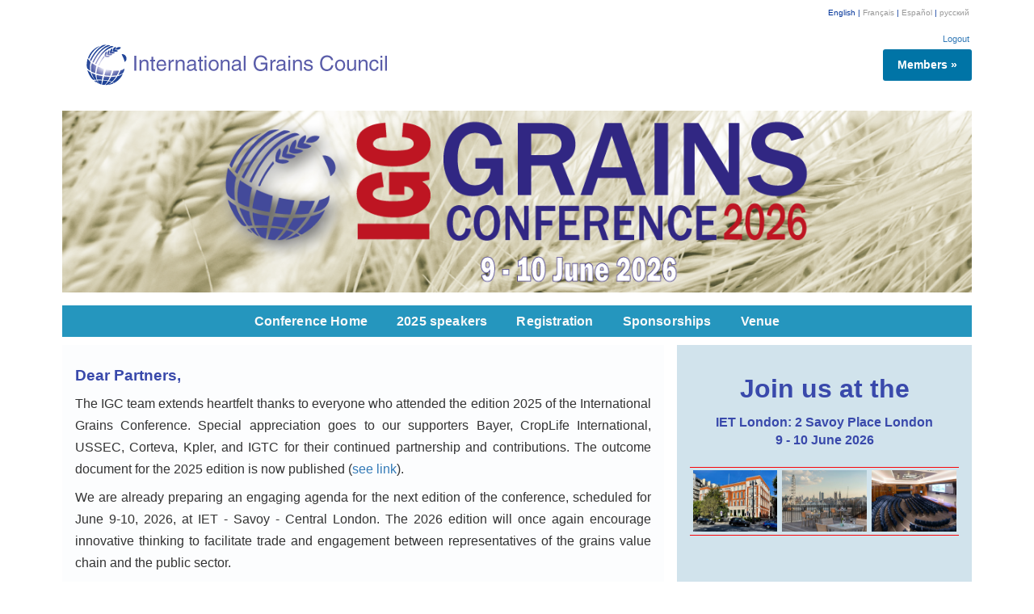

--- FILE ---
content_type: text/html; charset=utf-8
request_url: https://www.igc.int/ru/conference/confhome.aspx
body_size: 12097
content:

<!DOCTYPE html>
<html lang="en"><!-- InstanceBegin template="/Templates/conference2026dwt.dwt" codeOutsideHTMLIsLocked="false" -->
<head>
<meta charset="utf-8">
<meta charset="utf-8" />
 <script src="https://ajax.googleapis.com/ajax/libs/jquery/3.4.0/jquery.min.js"></script>
<script src="../subscribers/gmr/bootstrap/js/bootstrap.min.js"></script>
<link rel="stylesheet" href="../subscribers/gmr/bootstrap/css/bootstrap.css">
<link rel="stylesheet" href="https://cdnjs.cloudflare.com/ajax/libs/font-awesome/4.7.0/css/font-awesome.min.css">
<link href="https://fonts.googleapis.com/css?family=Open+Sans:400,600,300" rel="stylesheet" type="text/css"> 
<link rel="stylesheet" type="text/css" href="stylessheets/conf2025/conf2025-homepage.css">
  

 <!-- InstanceBeginEditable name="doctitle" -->
 <title>IGC Grains Conference</title>
 <!-- InstanceEndEditable -->
 <link href="https://fonts.googleapis.com/css?family=Raleway:200,100,400" rel="stylesheet" type="text/css" />


<link rel="stylesheet" href="../subscribers/gmi/gmr/css/print.css">  

  
<meta name="viewport" content="width=device-width, initial-scale=1, maximum-scale=1, user-scalable=no"/>
        <!-- BackToTop Button -->
<!-- InstanceBeginEditable name="head" -->
<!-- InstanceEndEditable -->
<meta charset="utf-8" />
 <script src="https://ajax.googleapis.com/ajax/libs/jquery/3.4.0/jquery.min.js"></script>
<script src="../subscribers/gmr/bootstrap/js/bootstrap.min.js"></script>
<link rel="stylesheet" href="../subscribers/gmr/bootstrap/css/bootstrap.css">
<link rel="stylesheet" href="https://cdnjs.cloudflare.com/ajax/libs/font-awesome/4.7.0/css/font-awesome.min.css">
<link href="https://fonts.googleapis.com/css?family=Open+Sans:400,600,300" rel="stylesheet" type="text/css"> 
  <link rel="stylesheet" type="text/css" href="stylessheets/conf2025/conf2025-homepage.css">
  
  <link href="2025/styles-sheet/conf-nav.css" rel="stylesheet" type="text/css">
 <link href="2025/styles-sheet/conf-body.css" rel="stylesheet" type="text/css">

  

    
<link href="https://fonts.googleapis.com/css?family=Raleway:200,100,400" rel="stylesheet" type="text/css" />


<link rel="stylesheet" href="../subscribers/gmi/gmr/css/print.css">  

  
<meta name="viewport" content="width=device-width, initial-scale=1, maximum-scale=1, user-scalable=no"/>
        <!-- BackToTop Button -->
<a href="javascript:void(0);" id="scroll" title="Scroll to Top" style="display: none;">Top<span></span></a>   
<div class="clear"></div>

<a href="javascript:void(0);" id="scroll" title="Scroll to Top" style="display: none;">Top<span></span></a>   
<div class="clear"></div>



 	

		


</head>
  

  <body>

  <div id="topbar"> <!--   <header class="topbar">    -->  
   <div class="languagebar">
	English | 
	<a href="/fr/subscribers/gmr.aspx" title="FranÃ§ais">Fran&ccedil;ais</a> |
	 <a href="/es/subscribers/gmr.aspx" title="EspaÃ±ol">Espa&ntilde;ol</a> | 
	 <a href="/ru/subscribers/gmr.aspx" title="&#1088;&#1091;&#1089;&#1089;&#1082;&#1080;&#1081;">&#1088;&#1091;&#1089;&#1089;&#1082;&#1080;&#1081;</a>
</div>

<div class="logouttop"><a href="https://www.igc.int/login/logout.aspx?page=/en/subscribers/gmr.aspx">Logout</a></div>
  

  <div class="logo-container"> 
    <div class="banner">
   	<a href="https://www.igc.int/en/default.aspx">
      <img src="https://www.igc.int/en/_images/igc_logo.png" width="" height="auto" alt="igc logo"></a>
    </div>
        <a class="loginmembers" href="https://www.igc.int/login.aspx">Members &raquo;</a>
    
 </div>


<div class="banner1">
  <img src="https://www.igc.int/en/images/conference/2026/confbanner2026_raw-1250x250.png" width="1250" height="250" alt=""/>
</div>



  
   <!--fix navigation --> 
 
    
<script> 
function myFunction() {
  var x = document.getElementById("myTopnav");
  if (x.className === "topnav") {
    x.className += " responsive";
  } else {
    x.className = "topnav";
  }
}
</script>
    
<!-- Navigation Script   -->
<script type="text/javascript"> 
$(document).ready(function(){
$('#nav').prepend('<div id="responsive-nav" style="display:none">Menu</div>');
$('#responsive-nav').on('click',function(){
$('nav ul').slideToggle()
});
$(window).resize(function(){
if ($(window).innerWidth() < 768) {
	$('nav ul li').css('display','block');
$('nav ul').hide()
$('#responsive-nav').show()
} else {
$('nav ul li').css('display','inline-block');
$('nav ul').show()
$('#responsive-nav').hide()
}

});

$(window).resize();

});

$(document).on('scroll',function(){

if ($(document).scrollTop() > 100) {
$('#nav').addClass('fixed')
} else {
$('#nav').removeClass('fixed')
}

});
	
$( "#nav ul, #responsive-nav" ).click(function() {
 if ($(window).innerWidth() < 768) 
{	$( this ).slideUp();}
});	
	</script>  <!--fix navigation ENDS --> 

    
<script type="text/javascript">
//<![CDATA[
Sys.Application.setServerId("ScriptManager1", "ScriptManager1");
Sys.Application._enableHistoryInScriptManager();
//]]>
</script>
<!--  Nav menu buttons  -->
<nav id="nav">
 <ul >
  <li><a href="https://www.igc.int/en/conference/confhome.aspx">Conference Home</a></li>
  <li><a href="https://www.igc.int/en/conference/speakers.aspx">2025 speakers</a></li>
     <li>    
   

<a href="https://eu.eventscloud.com/ereg/newreg.php?eventid=200294914&">Registration</a> 
   </li>
  <li><a href="https://www.igc.int/en/conference/confsponsop.aspx">Sponsorships</a></li>
  <li><a href="https://www.igc.int/en/conference/confvenue.aspx">Venue</a></li> 
</ul>
</nav> <!-- Nav ENDS -->
  </div> <!-- Topbar  ENDS -->
    
    <!-- InstanceBeginEditable name="EditRegion1" -->  
<style type="text/css">
 @import url('https://fonts.googleapis.com/css?family=Open+Sans:300,400,600');
	@import url(https://fonts.googleapis.com/css?family=Source+Sans+Pro:300,400,600);
 
  body {
/*    width: 97%;*/
       margin: 0 auto;
       font-family: 'Segoe UI', 
            Tahoma, Geneva, Verdana, sans-serif;
        }
  
  h2 {text-align: center; font-size: 2em; }
  
	.col-4 h3 {text-align: center; font-size: 1em}
  
 p {text-align: justify; font-size: 1em}
  
  .sideimages {display: flex;flex-flow: row nowrap;justify-content: space-evenly;height: auto;
 } 
  .sideimages img {width: 33.33%; padding: .2rem; border-top: 1px solid #F8070B; border-bottom: 1px solid #F8070B}
  
  .sideimages-2 img {
    width: 70%;
    display: flex;
    flex-wrap: nowrap;
    justify-content: center;
    align-items: center;
    align-content: center;
    margin: 20px auto;}
  
  .sideimages-3 img {
    width: 30%;
    display: flex;
    flex-wrap: nowrap;
    justify-content: center;
    align-items: center;
    align-content: center;
    margin: 20px auto;
  }
/*
  .sideimages {
flex-shrink: 1;
}
*/
  
  
.grid-container {
  display: grid; 
  grid-template-columns: repeat(12, 1fr); 
  gap: 1rem;
}

/* Optional styling for visibility */
.grid-item {
/*  background-color: lightblue;*/
  padding: 1rem;
/*  border: 1px solid #333;*/
  text-align: left;
}
   .col-4 {
  grid-column: span 4; background: rgba(26, 116, 162, 0.2);
  }
    .col-6 {
  grid-column: span 6;
}
    
    .col-8 {
  grid-column: span 8;background: rgba(26, 116, 162, 0.01);
}

  
    .col-12 {
  grid-column: span 12;background: rgba(241, 241, 241, 0.3); padding: 20px;
}
 /* For large screens (desktops) */
/* For medium screens (tablets and small desktops) */
@media (max-width: 600px) {
  .grid-container {
    grid-template-columns: repeat(2, 1fr); /* Switch to an 8-column layout */
  }
  .col-4 {
    grid-column: span 12; /* Now spans 4 of the 8 columns */
  }
  .col-8 {
    grid-column: span 12;
  }
}  
/* For large screens (desktops) */
@media (min-width: 900px) {
  .grid-container {
    grid-template-columns: repeat(12, 1fr); /* Switch to the 12-column layout */
  }
  .col-4 {
    grid-column: span 4; /* Now spans 4 of the 12 columns */
   
  }
  .col-8 {
    grid-column: span 8;
  }
}   


	


/* MEDIA QUERIES */
@media screen and (min-width: 67.5em ) {
  .leftColumn { margin-right: 27.5em; }

	  
}
	
   
  </style>
</head>

<body>
  <div class="grid-container">
    
  <div class="grid-item col-8">
    <h3><strong>Dear Partners,</strong></h3>
    <p>The IGC team extends heartfelt thanks to everyone who attended the edition 2025 of the International Grains Conference. Special appreciation goes to our supporters Bayer, CropLife International, USSEC, Corteva, Kpler, and IGTC for their continued partnership and contributions. The outcome document for the 2025 edition is now published (<a href="https://www.igc.int/downloads/2025/Outcome-document/od25.pdf">see link</a>).</p>

  <p>We are already preparing an engaging agenda for the next edition of the conference, scheduled for June 9-10, 2026, at IET - Savoy - Central London. The 2026 edition will once again encourage innovative thinking to facilitate trade and engagement between representatives of the grains value chain and the public sector. </p>
  
  <p>If you wish to be part of the agenda, contact: <a href="mailto:APetit@igc.int">APetit@igc.int</a></p>
    
  <p><strong>Looking forward to seeing you again in June 26!</strong></p>
    </div>
 <div class="grid-item col-4">
      <h2><strong>Join us at the</strong></h2>
        <h3>IET London: 2 Savoy Place London 
       <br>
     9 - 10 June 2026 </h3>
      <br>

  <div class="sideimages">
    <img src="https://www.igc.int/en/images/conference/2024/IET-Savoy-5.jpg" width="100"  height="" alt=""/>
    <img src="https://www.igc.int/en/images/conference/2024/IET-Savoy-4.jpg" width="100"  height="" alt=""/>
    <img src="https://www.igc.int/en/images/conference/2024/IET-Savoy-6.jpg" width="100"  height="" alt=""/>   
  </div>
 
   <div class="sideimages-2">
<!--    <a href="https://www.igc.int/en/conference/2026/reginfo.aspx">-->
<!--
      <h3><br>
Registration for IGC Grains Conference 2026 will open shortly.</h3>
-->
<!--   <img src="https://www.igc.int/en/images/conference/2024/registeryour-interest-button.png" width="100" height="" alt=""/>-->
<!--     </a>-->
    </div> 
</div>

  
    <div class="col-12">
      <div class="sideimages-3">
      <a href="https://www.igc.int/en/conference/confsponsop.aspx">
    <img  src="https://www.igc.int/en/images/conference/2024/x-sponsors-homepage.png" alt=""/> 
  <p><strong>We have a range of sponsorship, exhibition and promotional opportunities to suit your organisation's objectives and budget, ideal for maximising visibility and promoting your brand.</strong>
    <span style="font-size:1.0em; color:orange ">&#10097;&#10097;</span>
        </div>
    
    </div>
    
</div>
<!--
<div class="container-contents">
 <h1>Reshaping the conversation on global trade and food security</h1>
</div>  <br>
-->


 
    
    
    <!-- ENDS -->
	

    
<section class="media-partner-textboxs-holder"> <!-- media Partners-ROW 2 -->


</section> 
	

		
<script>
$('.zaza > img').click(function () {
  
  $('#img01').attr('src', $(this).attr('src'));

  $('.modal').show();
});

$('.close-model').click(function () {

  $('.modal').hide();
});
</script>
 
  <!-- InstanceEndEditable -->
    
  
  <div class="footer">
        <footer class="footer-distributed">
		<div class="footer-center">
				<div>
<a href="https://www.google.com/maps/search/1+canada+canary+wharf+london+e14+5ae+map/@51.5051841,-0.0301274,14z">
  <i class="fa fa-map-marker"></i>
  <p><span>One Canada Square, Canary Wharf, </span> London E14 5AE, United Kingdom</p>
				 </a>
			 </div>

				<div>
					<i class="fa fa-phone"></i>
					<p>Tel: +44 (0)20 7513 1122 </p>
				</div>

		<div>
					<a href="mailto:igc@igc.int"><i class="fa fa-envelope"></i>
					<p>igc@igc.int</p></a>
		 </div>
		</div>



	 </footer>    
  </div>

</body>
  <!-- InstanceEnd --></html>


--- FILE ---
content_type: text/css
request_url: https://www.igc.int/ru/conference/2025/styles-sheet/conf-nav.css
body_size: 12003
content:
@charset "utf-8";
	 html { /* Vertical scrollbar */ 
  overflow-y: scroll;
}
* { 
  -webkit-box-sizing:border-box;
  -moz-box-sizing:border-box;
  -o-box-sizing:border-box;
  box-sizing:border-box;
}
/* CSS Document */



/*nav ul { list-style:none; }*/
	
/* xxxxxxxxxxxxxxxx   BackToTop button css   xxxxxxxxxxxxxxxxxxxxxxxxxxxxx */
#scroll {
    position:fixed;
    right:10px;
    bottom:10px;
    cursor:pointer;
    width:40px;
    height:40px;
    background-color:#FF9800;
    text-indent:-9999px;
    display:none;
    -webkit-border-radius:60px;
    -moz-border-radius:60px;
    border-radius:60px; box-shadow: 0 0 9px 0 rgba(0, 0, 0, 0.5);
	z-index:99;
}
#scroll span {
    position:absolute;
    top:50%;
    left:50%;
    margin-left:-8px;
    margin-top:-12px;
    height:0;
    width:0;
    border:8px solid transparent;
    border-bottom-color:white
}
#scroll:hover {
    background-color:#555;
    opacity:1;filter:"alpha(opacity=100)";
    -ms-filter:"alpha(opacity=100)";
}
#topbar {
	width:100%;
	padding-bottom: 10px;
	padding-top: 0px;
	margin-top: 0px auto;
}
.language {
display:none;
}
.languagebar { 			/* Keep NEW */

	display: flex; justify-content: flex-end; align-items: center;margin: 0; height: 3em; padding: 0; 	

	font-family: Verdana, Arial, Helvetica, sans-serif;
	font-size: .65em;
	color: #003399;
	text-decoration: none;
}
.languagebar a{			/* Keep NEW */
	color: #999999;
	text-decoration: none; padding-left: 0.3em; padding-right: 0.3em
}
.languagebar a:hover{			/* Keep */
	color: #003399;
	text-decoration: none;
}


.logouttop {					/* Keep */
	display: flex; justify-content: flex-end; align-items: center;margin: 0; height: 3em; padding: 0.3em;
	font-family: Verdana, Arial, Helvetica, sans-serif;
	font-size: .70em;
	color: #003399;
	text-decoration: none;
}


/*log-on login page
----------------------------------------*/

.logo-container {
display: flex; justify-content: flex-end; align-items: center;margin: 0; height: 5em; padding-right: 0;
  margin-top: -1.5em;
}
.banner {margin-right: auto; margin-left: 1em; }

.loginmembers {
	background-color:#0074a6;
	border-radius:3px;
	border:none;
	color:#fff;
	
	font-size:0.85em;
	font-weight: 700;
	text-align:center;
	text-decoration:none;

	padding-top: 10px;
	padding-right: 18px;
	padding-bottom: 10px;
	padding-left: 18px;
	margin-top: 10px;
	margin-bottom:10px;
		}
.loginmembers:visited {/* Read More Buttons*/
	background-color:#0074a6;
	color:#fff;
	cursor:pointer;
	text-decoration:none;
}
.loginmembers:hover{
	background-color:#00a3eb;
	color:#fff;
	cursor:pointer;
	text-decoration:none;
}
.loginbutton {
	background-color:#0074a6;
	border-radius:3px;
	border:none;
	color:#fff;
	display:inline-block;
	font-family:Verdana, arial, sans-serif;
	font-size:1.125em;
	font-weight: 700;
	text-align:center;
	text-decoration:none;
	float:right;
	padding-top: 12px;
	padding-right: 26px;
	padding-bottom: 12px;
	padding-left: 26px;
	margin-top: 12px;
	margin-bottom:12px;
		}
.loginbutton:visited {/* Read More Buttons*/
	background-color:#0074a6;
	color:#fff;
	cursor:pointer;
	text-decoration:none;
}
.loginbutton:hover{
	background-color:#00a3eb;
	color:#fff;
	cursor:pointer;
	text-decoration:none;
}/* Read More Buttons*/

/*log-on login page
----------------------------------------*/
#log-on {
	-webkit-background-size: cover;
	-moz-background-size: cover;
	-o-background-size: cover;
	background-size: cover;
	font-size: 14px;
	font-family: calibri;
	margin-top: 50px;
	}
.login-block {
  margin: 0 auto;
  width: 400px;
}
.login {
  width: 300px;
  background: white;
  opacity: 0.9;
  padding: 50px 50px 50px 30px;
  margin: 0 auto;
  display: block;
  position: absolute;
}
.loginheader  {
	font-size: 60px;
	color: rgb(102, 204,255);
	opacity: 0.9;
	text-transform: uppercase;
	margin-top: 0;
	margin-right: 0;
	margin-bottom: -12px;
	margin-left: 0px;
}
input { 
  width: 100%;
  border-top: 0;
  border-left: 0;
  border-right: 0;
  border-bottom: 1px solid rgb(255, 120, 0);
  padding: 5px;
  background: white;
  text-align: center;
  margin-bottom: 25px;

  letter-spacing: .01em;
  
/*
  &:focus {
    border: 3px solid rgb(255, 120, 0);
  }
*/
}

.button {
	width: 100%;
	background: rgb(255, 120, 0);
	padding: 10px;
	text-transform: uppercase;
	text-align: center;
	color: white;
	display: block;
	text-decoration: none;
	cursor: pointer;
}
.button:hover {
	background-color:#0093eb;
}
.loginforgot {
	width:100%;
	margin-top:20px;
	font-family: 'calibri', Arial, sans-serif;
	line-height:  1.1em;
	display: block;
	text-decoration: none;
	list-style: none;
	text-align: center;
	color: #999;
}
/*

.dddd { 
  max-width: 430px; width: 100%; height: auto;
	padding-bottom: 0px;
	padding-top: 0px;
	margin-top: 0px;
}
*/
.menu-icon {
  width: 100%; 
  height: 2.1em;
  background: red;
/*  text-align: right;*/
  
  box-sizing: border-box;
  padding:0px 24px;
  cursor: pointer;
  color: #fff;
  display: none;
}
.menu-icon h4 {color: white; padding: 0px}   
    
/* MAIN NAVIGATION
----------------------------------------*/    

#nav {
 max-height: 260px; height:90%;
  text-align: center; 
  font-size: 1.01rem; 
  letter-spacing: 0.01em; font-weight: 600;
}
#nav ul { 
   background-color: rgba(37,150,190,1.00); 
/*
  display:flex;
  flex-direction:column; */
 list-style: none;

padding: 0px 0px;
margin:0px 0px
}
#nav ul li{
  list-style-type: none;padding: 0rem; 
}

#nav ul li a{
  padding:.5rem 1rem;
  display:block;
  text-decoration: none;
  color:#f9f9f9;
}


.nav.fixed {
width: 100%;
position: fixed;
top: 0;
left: 0; right: 0;
	z-index: 9999; 
}


#nav ul li:hover {padding: 0px;
background-color: rgba(240,255,255,1.00);
}
#nav ul li a:hover {
  color: rgb(0, 0, 0);}

#nav ul li.active { 
  background-color: rgba(240,255,255,1.00);} 

.nav ul li a:active {
/*   background-color:rgb(245, 245, 245); */
/*   padding:5px;*/
} 
#nav ul li a:focus{color: rgb(0, 0, 0);}


/************************************************************************************
Mobile Navigation
*************************************************************************************/
#responsive-nav {background:#005788;  line-height: 2.35em; color: #FFFFFF; }

/************************************************************************************
Mobile Navigation Ends
*************************************************************************************/


.dons {display: none;margin: 0}	

img.don{ display: block; width: 100%; }

.select-buttons {  margin: 0px auto;
	padding: 0px;  
			}	 
.select-buttons {  position: relative;
  display: inline-block;  margin-right: 10px; margin-bottom: 25px;
			}		
/* Reset Select */
select {
  -webkit-appearance: none;
  -moz-appearance: none;
  -ms-appearance: none;
  appearance: none;
  outline: 0;
  box-shadow: none;
  border: 2 #000000 !important;

  background-image: none; background-color: #D0D1E7;color: #000000;
}
		  
	  
		  
/* Custom Select */
.select {
  position: relative;
  display: block;
  margin: 0;
  width: 19.3em;
  height: 2.1em;
  line-height: 2.0em;
 font-family: 'Open Sans', sans-serif;
  font-size: 1em;
  overflow: hidden;
  border-radius: .25em;
}
select { 
  width: 100%;
  height: 90%;
  margin: 0;
  padding: 0 0 0 .4em;
  cursor: pointer;
}
select::-ms-expand {
  display: none;
}
/* Arrow */
.select::after {
  content: '\25BC'; 
  position: absolute;
  top: 0;
  right: 0;
  bottom: 0;
  padding: 0 .4em;
 
  pointer-events: none;
}
/* Transition */
.select:hover::after {
  color: #e74c3c;
}
.select::after {
  -webkit-transition: .25s all ease;
  -o-transition: .25s all ease;
  transition: .25s all ease;
}	


article, aside, details, figcaption, figure, footer, header, hgroup, menu, nav, section { 
  display: block;
}


/************************************************************************************
GENERAL STYLING
*************************************************************************************/
a {
  
  text-decoration: none;
  outline: none;
}
a:hover {
  text-decoration: none; 
}




.logo { display:block; max-width: 400px; width: 100%;  float: left }

.lang { display:block; max-width: 300px; width:100%;  float: right; }
		.logo-gmr { display: flex;  }	  

/* site description */
	
#site-description ul,
#site-description li,
#site-description a
  { text-decoration: none; margin: 0 0;
    position: static; font-size: 0.83em; font-weight: 400; padding: 5px 8px 5px ;  list-style: none;text-align: right
  }	

/************************************************************************************
STRUCTURE
*************************************************************************************/
.grad1 {
  height: 135px;
  
}

/* .grad1 {text-align:center;margin:auto;color:#ffffff;font-size:40px;font-weight:bold}*/



/************************************************************************************
CLEARFIX
*************************************************************************************/
.clear {clear:both}
.clearfix:after { visibility: hidden; display: block; font-size: 0; content: " "; clear: both; height: 0; }
.clearfix { display: inline-block; }
.clearfix { display: block; zoom: 1; }

/* xxxxxxxxxxxxxxxxxxxxxxxxxxxxxxx   media queries  xxxxxxxxxxxxxxxxxxxxxxxxxxxx */
/* CSS media Document */

/************************************************************************************
smaller than 1800
*************************************************************************************/
@media screen and (max-width: 1800px) {
  
/************************************************************************************
smaller than 1240
*************************************************************************************/
@media screen and (max-width: 1240px) {
  
/*
.date-time {left: 10; margin-left: 191px; width: 47%; font-size: 99%; padding-left: 10px;  }
 .date-time p {color: white;  text-align: center; padding: 0px; }  
 span.testx { text-align: center; padding-left: 10px;  }
*/

 /* content */

}

  /*Responsive design CSS*/
@media(max-width: 784px) {


.showing {
    max-height: 100vh;
  }

.menu-icon {
    display:flex;
    align-items: center;
    justify-content: space-between;
  }
    .menu-icon {
  -webkit-transition: background-color 2s ease-out;
  -moz-transition: background-color 2s ease-out;
  -o-transition: background-color 2s ease-out;
  transition: background-color 2s ease-out;
  }
  .menu-icon:hover {
  background-color: green;
  cursor: pointer;
}
  
 
.nav ul li {
text-align: left;
padding: 0px 12px;
margin: 0; 
}

}

/************************************************************************************
smaller than 650
*************************************************************************************/
@media screen and (max-width: 730px) {

}

/* for 700px or less */
@media screen and (max-width: 600px) {

	
	.loginmembers {padding-bottom: 5px;
	padding-top: 5px;
	margin-top: 5px; width: 30%}

}

/************************************************************************************
smaller than 560
*************************************************************************************/
@media screen and (max-width: 480px) {
  
}

/************************************************************************************
smaller than 420
*************************************************************************************/
@media screen and (max-width: 420px) {


}
   
  /* disable webkit text size adjust (for iPhone) */
  html { -webkit-text-size-adjust: none; }

}

--- FILE ---
content_type: text/css
request_url: https://www.igc.int/ru/conference/2025/styles-sheet/conf-body.css
body_size: 17445
content:


 @charset "utf-8";
/* CSS Document */


* { 
  -webkit-box-sizing:border-box;
  -moz-box-sizing:border-box;
  -o-box-sizing:border-box;
  box-sizing:border-box;
}
/* CSS Document */


	/************************************************************************************
RESET
*************************************************************************************/
html, body, address, blockquote, div, dl, form, h1, h2, h3, h4, h5, h6, ol, p, pre, table, ul,
dd, dt, li, tbody, td, tfoot, th, thead, tr, button, del, ins, map, object,
a, abbr, acronym, b, bdo, big, br, cite, code, dfn, em, i, img, kbd, q, samp, small, span,
strong, sub, sup, tt, var, legend, fieldset {
  margin: 0;
  padding: 0;
}
nav ul { list-style:none; }

img, fieldset {
  border: 0; 
}
  
/*--------------------------------------------------------------
GRID CSS Reset
--------------------------------------------------------------*/
    
html {
	-webkit-text-size-adjust: 100%;
	-ms-text-size-adjust:     100%;
}

body { 
	 margin: 0 auto; width: 88%; font-family: 'Open Sans', sans-serif;
}
    
img {
	display: block;
	border: 0;
	width: 100%;
	height: auto;
}
    
 /*--------------------------------------------------------------
Accessibility
--------------------------------------------------------------*/
/* Text meant only for screen readers */
.screen-reader-text {
	clip: rect(1px, 1px, 1px, 1px);
	position: absolute !important;
	height: 1px;
	width: 1px;
	overflow: hidden;
}

.screen-reader-text:hover,
.screen-reader-text:active,
.screen-reader-text:focus {
	background-color: #f1f1f1;
	border-radius: 3px;
	box-shadow: 0 0 2px 2px rgba(0, 0, 0, 0.6);
	clip: auto !important;
	color: #21759b;
	display: block;
	font-size: 14px;
	font-weight: bold;
	height: auto;
	left: 5px;
	line-height: normal;
	padding: 15px 23px 14px;
	text-decoration: none;
	top: 5px;
	width: auto;
	z-index: 100000; /* Above WP toolbar */
}   
    
    
 /************************************************************************************
   GRID CONTENTS TEXT
*************************************************************************************/


/*--------------------------------------------------------------
Typography
--------------------------------------------------------------*/

button,
input,
select,
textarea {
	color: #404040;
	font-family: 'Helvetica', Arial, sans-serif;
	font-size: 18px;
	line-height: 1.5;
}

h1,
h2,
h3 {
	margin: 0;
	padding: 0.5em 0 0;
  color: #3949AB;
}
h1 {
  font-size: 2em; color: #3949AB;
}
h2 {
  font-size: 1.6em;  
}
.body-text h3 {
  border-bottom: 2px solid #f9dd94; }
p {
	margin: 0;
	padding: .5em 0em 0em 0em; text-align: justify; font-weight: normal; font-size: 0.90rem; line-height: 1.7rem;color: #333
}


/*
.twin p  {color:#606060;
  letter-spacing: 0.01em; 
  line-height:19.4pt; 
  font-size: 1.01em;text-align: justify; 

font-weight: 400; background: #FFFFFF;
}
*/
/*--------------------------------------------------------------
GRID General styles
--------------------------------------------------------------*/



        .banner1,
          .content1,
          .content2,
          .content3,
          .content4,
          .content5,
          .content6,
          .content7,
          .content8,
.content9,
.content10,
          .footer{
	          padding: 1em 0em; 
            margin: 0 auto; 
            width: 100%;
}

.container {
      height: 200vh;
	    padding: 0.5em 0em; 
      margin: 0 auto; 
      width: 100%; 
/*      font-weight: 800;  */
      color: black;
   
      font-size: 16px;
    
      display: grid;
      grid-template-columns: repeat(4, 1fr);
      grid-gap: 5px;
/*  grid-row-gap: 15px;*/
      grid-template-areas:
       
        "banner1 banner1 banner1 banner1"
        "content1 content1 content2 content2"
        "content6 content6 content6 content6"
        "content3 content3 content3 content3"
        "content4 content4 content5 content5"
        "content7 content7 content7 content7"
        "content9 content9 content9 content9"
        "content10 content10 content10 content10"
        "content8 content8 content8 content8"
        
        
        "footer footer footer footer"
    }

/*background-image: url("../../../images/conference/2025/images/testing/call-speakes1.jpg");*/

    .banner1 { grid-area: banner1;}
    .content1 {  grid-area: content1;}     
    .content2 {  grid-area: content2;}     
    .content3 { grid-area: content3;}     
    .content4 { grid-area: content4;}
    .content5 {  grid-area: content5;}
    .content6 {  background-color:#065489; grid-area: content6;}
    .content7 {  grid-area: content7;}
    .content8 {  grid-area: content8;}
.content9 {  grid-area: content9;}
.content10 { grid-area: content10;}
    .footer   {  background: #2596be; grid-area:footer;}


/*
.content1 > div {
 margin: 0px 20px; 
 border-bottom: 1px  padding: 0.2em 2.2em; 
}
*/
/*.content2 h3{padding: 20px;text-align: justify;}*/
/*

.content2 > div{padding: 20px;text-align: justify;}
*/

.content3 > div {
 margin: 0px 10px; 
  padding: 0.1em 5.2em; 
}
.content4 > div {font-size: 90%; text-align: left;
 margin: 0px 20px; 
  padding: 0.1em 2.2em ; 
}
.content5 > div {font-size: 90%;text-align: center;
margin: 0px 20px; 
  padding: 0.1em 2.2em ; 
}
.content6 h3  {font-size: 105%;text-align: center;
 margin: 0px 0px; color: white;
  padding: 0.1em 3.2em;  
}
.content9 > div {
 margin: 0 auto; 
  padding: 0.1em 0em;
}
.content10 > div {
 margin: 0 auto; 
  padding: 0.1em 0em;
}
.summary24 > div {
 margin: 0px 10px; 
  padding: 0.2em 5.2em;  
}
/*
.content9 > div,.content10 > div {
 margin: 0px 10px; 
  padding: 0.2em 2.2em; 
}
*/
/*xxxxxxxxxxxxxxxxxxxxxxxxxxx MAIN SPONSORS xxxxxxxxxxxxxxxxxxxxxx*/
 .spon-col-textbox h2 {text-transform: uppercase; font-size:81%; color:#000000; font-weight: 600;
 line-height:1.25em; margin: 15px 0 15px 0px}    

.spon-col-textboxs-holder {
	display: flex;
	flex-flow: row wrap;
	justify-content: center;
	margin: 15px 0; 
}
.spon-col-textbox {
	flex: 1;
	border: 0px solid gray;
	margin: 5px;
	padding: 0px;
    text-align: center; 
	&:first-child { margin-left: 0; }
	&:last-child { margin-right: 0; }
	
}
.spon-col-textbox2 {
	flex: 1;
	border: 0px solid gray;
	margin: 5px;
	padding: 0px;
    text-align: center; 
	&:first-child { margin-left: 0; }
	&:last-child { margin-right: 0; }
	
}
.spon-col-hoverbox {
	display: block; 
  color: #362400;  
  letter-spacing: 0.05em; 
	margin: 0px;
	padding: 0px;
    text-align: center;  
  font: normal normal 600 normal 0.79em / 1.00em Raleway, sans-serif;  
  border: none;
   }
	&:first-child { margin-left: 0; }
	&:last-child { margin-right: 0; }
      
.spon-col-hoverbox a:hover { font-weight: 600; color: #FFFFFF; background:#FF2400; width: 100%; 
margin: 0px; padding: 0px;border: none; }

/*xxxxxxxxxxxxxxxxxxxxxxxxxxx MEDIA PARTNERS xxxxxxxxxxxxxxxxxxxxxx*/

 .media-partner-textbox h2 {text-transform: uppercase; font-size:85%; color:#000000; font-weight: 900;
 line-height:1.25em; margin: 15px 0 15px 0px}    

.media-partner-textboxs-holder {
	display: flex;
	flex-flow: row wrap;
	justify-content: center;
	margin: 15px 0; 
}
.media-partner-textbox {
	flex: 1;
	margin: 5px;
	padding: 0px;
    text-align: center; 
	&:first-child { margin-left: 0; }
	&:last-child { margin-right: 0; }
	
}
.media-partner-textbox2 {
	flex: 1;
	border: 0px solid gray;
	margin: 5px;
	padding: 0px;
    text-align: center; 
	&:first-child { margin-left: 0; }
	&:last-child { margin-right: 0; }
	
}
.media-partner-hoverbox {
	display: block; background-color: gray;  
    color: #FFFFFF;
	margin: 0px;
	padding: 0px;
    text-align: center;  font: normal normal 900 normal 0.89em / 2.30em Raleway, sans-serif;  border: none;
   }
	&:first-child { margin-left: 0; }
	&:last-child { margin-right: 0; }
      
.media-partner-hoverbox a:hover { font-weight: 700; color: #FFFFFF; background:#FF2400; width: 100%; 
margin: 0px; padding: 0px;border: none; }


@media screen and (max-width: 980px) {
  .spon-col-textboxs-holder .spon-col-textbox {
		margin-bottom: 5px;
    flex-basis: 33.3333%;
		&:nth-last-child(2) {
			margin-right: 0;
		}
		&:last-child {
			flex-basis: 100%;
			margin: 0;
		}
	}
    .media-partner-textboxs-holder .spon-col-textbox {
		margin-bottom: 5px;
    flex-basis: 33.3333%;
		&:nth-last-child(2) {
			margin-right: 0;
		}
		&:last-child {
			flex-basis: 100%;
			margin: 0;
		}
	}
}

@media screen and (max-width: 680px) {
/*
	.spon-col-textboxs-holder .media-partner-textbox {
		flex-basis: 90%;
		margin: 0 0 5px 0;
	}
*/
/*
  .media-partner-textboxs-holder .media-partner-textbox {
		flex-basis: 41%;
		margin: 0 auto;
	}  
*/
      .media-partner-textboxs-holder .media-partner-textbox {
		margin-bottom: 5px;
    flex-basis: 21%;
		&:nth-last-child(2) {
			margin-right: 0;
		}
		&:last-child {
			flex-basis: 21%;
			margin: 0;
		}
	} 
  
  .sub-caption { margin: 0 auto;width: 100%;
 
}
}
     /*sponsors image box ENDS */  

    /* /******************** Footer ENDS*********************/


  /************************************************************************************
FOOTER2
*************************************************************************************/
.footer {
  width: 100%;
  display: inline-block;

}

.footer-distributed{ /* BG BOX */
	
	box-shadow: 0 1px 1px 0 rgba(0, 0, 0, 0.12);
	box-sizing: border-box;
	width: 100%; height:auto;
	text-align: left;
	font: bold 11px sans-serif;
	
}

.footer-distributed .footer-left,
.footer-distributed .footer-center,
.footer-distributed .footer-right{
	display: inline-block;
	vertical-align: top;
}

/* Footer left */

.footer-distributed .footer-left{
	width: 60%; 
}

/* The logo */

.footer-distributed h3{
	color:  #ffffff;
	font: normal 18px sans-serif;
	margin: 0;
}

.footer-distributed h3 span{
		display: block;
	color:  #ffffff;
	font-size: 14px;
	font-weight: bold;
	margin-bottom: 10px;
}
}

/* Footer links */

.footer-distributed .footer-links{
	color:  #ffffff;
	margin: 20px 0 12px;
	padding: 0;
}

.footer-distributed .footer-links a{
	display:inline-block;
	line-height: 1.8;
  font-weight:400;
	text-decoration: none;
	color:  inherit;
} 

.footer-distributed .footer-company-name{
	color:  #92999f;
	font-size: 14px;
	font-weight: normal;
	margin: 0;
}

/* Footer Center */

.footer-distributed .footer-center{
	width: 99.99%;	
}

.footer-distributed .footer-center i{
	background: #2596be;
	color: #ffffff;
	font-size: 25px;
	width: 38px;
	height: 38px;
	border-radius: 50%;
	text-align: center;
	line-height: 42px;
	margin: 0px 0px 0px 15px;
	vertical-align: middle;
}

.footer-distributed .footer-center i.fa-envelope{ /*email envelope*/
	font-size:16px;
background: #2596be;
	line-height: 38px;
}

.footer-distributed .footer-center p{ /*address*/
	display: inline-block;
	color: #ffffff;
  font-weight:400; font-size:14px;
	vertical-align: middle;
	margin:0;
}

.footer-distributed .footer-center p span{
	display:block;
	font-weight: normal;
	font-size:14px;
	line-height:2;
}

.footer-distributed .footer-center p a{ /*email*/
	color:inherit;font-size:18px;
	text-decoration: none;
}

.footer-distributed .footer-links a:before {
/*  content: "|"; */
  font-weight:300;
  font-size: 20px;
  left: 0;
  color: red;
  display: block;
  padding-right: 5px; 
}
.footer-distributed .footer-links a {color: aliceblue}
.footer-distributed .footer-links .link-1:before {
  content: none; 
}

/* Footer Right */

.footer-distributed .footer-right{ /* IGC DISCLAIMER */
	width: 46%;
}

.footer-distributed .footer-igc-disclaimer{
	line-height: 20px;
	color:  #92999f;
	font-size: 13px;
	font-weight: normal;
	margin: 0; width: 100%;
}

.footer-distributed .footer-igc-disclaimer span{
	display: block;
	color:  #ffffff;
	font-size: 14px;
	font-weight: bold;
	margin-bottom: 10px;
}

.footer-distributed .footer-icons{
	margin-top: 25px; 
}

.footer-distributed .footer-icons a{
	display: inline-block;
	width: 35px;
	height: 35px;
	cursor: pointer;
	background-color:#1C3D95;
	border-radius: 2px;

	font-size: 20px;
	color: #ffffff;
	text-align: center;
	line-height: 35px;

	margin-right: 13px;
	margin-bottom: 5px;
}
    
    
/*--------------------------------------------------------------
If no grid support, limit width to 50em and center align
--------------------------------------------------------------*/
@supports not (display: grid) {
	.container {
		max-width: 50em;
		margin: 0 auto;
	}
}
/* xxxxxxxxxxxxxxxxxxxxxxxxxxxxxxx   media queries  xxxxxxxxxxxxxxxxxxxxxxxxxxxx                         

xxxxxxxxxxxxxxxxxxxxxxxxxxxxxxxxxxxxxxxxxxxxxxxxxxxxxxxxxxxxxxxxxxxxxxxxxxxxxxxxxxx*/

@media (max-width: 1240px) {
  

  .footer {
  width: 100%;
  display: inline-block;

}

	.footer-distributed{
		font: bold 1.0em sans-serif;
	}

	.footer-distributed .footer-left,
	.footer-distributed .footer-center,
	.footer-distributed .footer-right{
		display: block;
		width: 99%;
    padding-left: 2em;
		margin:0 auto;
		text-align: left;
	}

	.footer-distributed .footer-center i{
		margin-left: 0.3em;
	}

   .content3 > div {
 margin: 0px; 
  padding: 0.1em 1.5em;
}
/*
     .content8 > body-text {
 margin: 0px; 
  padding: 0.1em 1.5em;
}
*/

}

/*--------------------------------------------------------------
CSS Grid layout for wider screens, when browser supports grid:
--------------------------------------------------------------*/ 


    
    @media only screen and (max-width:450px ){
      @supports (display: grid) {
      
      
      .container {
        grid-template-columns:  1fr; 
        grid-template-rows: repeat(12, 1fr);
        grid-template-areas:
          "banner1"
          "content1"
          "content2"
          "content6"
          "content3"
          "content4"
          "content5"
          "content7"
          "content8"
          "content9"
          "content10"
          "footer"
      }
     }
            .content6 h3  {font-size: 100%;text-align: center;
 margin: 0px 0px;font-size: 98%; 
  padding: 0.1em 1.6em;  
}
    }

 
		
		/************************************************************************************
PRINT
*************************************************************************************/		
.print {
  position: absolute;
  top: 380px;
  right: 45px;
  background: #28656E;
  border: none;
  color: #fafafa;
  font-weight: 700;
  padding: 5px 10px;
  border-radius: 3px;
  box-shadow: 0px 2px 0px #1a4349;
}
.print:hover {
  background: #1a4349;
  cursor: pointer;
}
.print:active {
  transform: translateX(1px) translateY(1px);
  background: #2f7681;
}


@media only screen and (max-width:480px){
  
  .grad1 {height: 100%;font-size:120%;}
  .loginmembers {background: #F7090D;
	width: 40%;
	font-size:0.71em;
	padding: 3px;
	margin-top: 3px;
	margin-bottom:3px;
		}

}

@media only screen and (max-width:380px){
   .content3 > .body-text {width: inherit;margin: 0px; padding: 0em;
}
  .content4 > .body-text {width: inherit;margin: 0px; padding: 0em; 
}
  .body-text p {
  text-align: left;
}
  .content5 > .body-text {width: inherit; margin: 0px; padding: 0em ; 
}


  .content8 > .body-text {width: inherit; text-align: left;
 margin: 0px; padding: 0.1em 0.55em; 
}



/* Footer links */
  
    .footer{font-size: 0.21em;
  width: 100%;


}

/*
.footer-distributed .footer-links{
	color:  #ffffff;
	margin: 10px 0 12px;
	padding: 0;
}
*/

/*
.footer-distributed .footer-links a{
	display:inline-block;
	line-height: 1.3;
  font-weight:200;

} 
*/

/*
.footer-distributed .footer-company-name{

	font-size: 10px;
	font-weight: 400;
	margin: 0;
}
*/

/* Footer Center */

/*
.footer-distributed .footer-center{
	width: 99.99%;	
}
*/

.footer-distributed .footer-center i{

	
	font-size: 18px;
	width: 28px;
	height: 28px;

	line-height: 30px;
/*	margin: 0px 0px 0px 15px;*/
	vertical-align: middle; margin: 0px;
}

.footer-distributed .footer-center i.fa-envelope{ /*email envelope*/
	font-size:16px;

	line-height: 28px; margin-right: 3px;
}
.footer-distributed .footer-center p span{ /*IGC NAME*/
	display:block;
	font-weight: normal;
	font-size:14px;
	line-height:1; text-align: left
}
  
.footer-distributed .footer-center p{ /*address*/
	display: inline-block;
	color: #ffffff;
  font-weight:400; font-size:14px;
	vertical-align: middle;
	margin:3px;
}

.footer-distributed .footer-center p a{ email
	color:inherit;font-size:14px;
}

/*
.footer-distributed .footer-links a:before {
  content: "|"; 
  font-weight:300;
  font-size: 20px;
  left: 0;
  color: red;
  display: block;
  padding-right: 5px; 
}
*/
/*
.footer-distributed .footer-links a {color: aliceblue}
.footer-distributed .footer-links .link-1:before {
  content: none; 
}
  
*/
}

